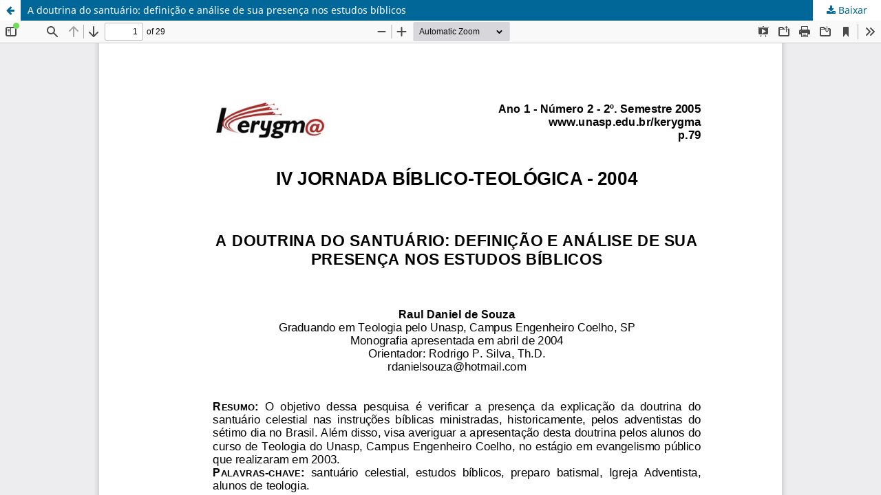

--- FILE ---
content_type: text/html; charset=utf-8
request_url: https://revistas.unasp.edu.br/kerygma/article/view/324/327
body_size: 1748
content:
<!DOCTYPE html>
<html lang="pt-BR" xml:lang="pt-BR">
<head>
	<meta http-equiv="Content-Type" content="text/html; charset=utf-8" />
	<meta name="viewport" content="width=device-width, initial-scale=1.0">
	<title>Vista do A doutrina do santuário: definição e análise de sua  presença nos estudos bíblicos</title>

	
<link rel="icon" href="https://revistas.unasp.edu.br/public/journals/2/favicon_pt_BR.png">
<meta name="generator" content="Open Journal Systems 3.3.0.19">
<!-- Google tag (gtag.js) -->
<script async src="https://www.googletagmanager.com/gtag/js?id=G-E49GB1EQJ1"></script>
<script>
  window.dataLayer = window.dataLayer || [];
  function gtag(){dataLayer.push(arguments);}
  gtag('js', new Date());

  gtag('config', 'G-E49GB1EQJ1');
</script>


	<link rel="stylesheet" href="https://revistas.unasp.edu.br/kerygma/$$$call$$$/page/page/css?name=stylesheet" type="text/css" /><link rel="stylesheet" href="https://revistas.unasp.edu.br/kerygma/$$$call$$$/page/page/css?name=font" type="text/css" /><link rel="stylesheet" href="https://revistas.unasp.edu.br/lib/pkp/styles/fontawesome/fontawesome.css?v=3.3.0.19" type="text/css" /><link rel="stylesheet" href="https://revistas.unasp.edu.br/plugins/generic/doiInSummary/styles/doi.css?v=3.3.0.19" type="text/css" /><link rel="stylesheet" href="https://revistas.unasp.edu.br/plugins/generic/citations/css/citations.css?v=3.3.0.19" type="text/css" /><link rel="stylesheet" href="https://revistas.unasp.edu.br/public/site/styleSheet.css?v=3.3.0.19" type="text/css" />
	<script src="https://revistas.unasp.edu.br/lib/pkp/lib/vendor/components/jquery/jquery.min.js?v=3.3.0.19" type="text/javascript"></script><script src="https://revistas.unasp.edu.br/lib/pkp/lib/vendor/components/jqueryui/jquery-ui.min.js?v=3.3.0.19" type="text/javascript"></script><script src="https://revistas.unasp.edu.br/plugins/themes/default/js/lib/popper/popper.js?v=3.3.0.19" type="text/javascript"></script><script src="https://revistas.unasp.edu.br/plugins/themes/default/js/lib/bootstrap/util.js?v=3.3.0.19" type="text/javascript"></script><script src="https://revistas.unasp.edu.br/plugins/themes/default/js/lib/bootstrap/dropdown.js?v=3.3.0.19" type="text/javascript"></script><script src="https://revistas.unasp.edu.br/plugins/themes/default/js/main.js?v=3.3.0.19" type="text/javascript"></script><script type="text/javascript">
(function(i,s,o,g,r,a,m){i['GoogleAnalyticsObject']=r;i[r]=i[r]||function(){
(i[r].q=i[r].q||[]).push(arguments)},i[r].l=1*new Date();a=s.createElement(o),
m=s.getElementsByTagName(o)[0];a.async=1;a.src=g;m.parentNode.insertBefore(a,m)
})(window,document,'script','https://www.google-analytics.com/analytics.js','ga');

ga('create', 'G-E49GB1EQJ1', 'auto');
ga('send', 'pageview');
</script>
</head>
<body class="pkp_page_article pkp_op_view">

		<header class="header_view">

		<a href="https://revistas.unasp.edu.br/kerygma/article/view/324" class="return">
			<span class="pkp_screen_reader">
									Voltar aos Detalhes do Artigo
							</span>
		</a>

		<a href="https://revistas.unasp.edu.br/kerygma/article/view/324" class="title">
			A doutrina do santuário: definição e análise de sua  presença nos estudos bíblicos
		</a>

		<a href="https://revistas.unasp.edu.br/kerygma/article/download/324/327/645" class="download" download>
			<span class="label">
				Baixar
			</span>
			<span class="pkp_screen_reader">
				Baixar PDF
			</span>
		</a>

	</header>

	<script type="text/javascript">
		// Creating iframe's src in JS instead of Smarty so that EZProxy-using sites can find our domain in $pdfUrl and do their rewrites on it.
		$(document).ready(function() {
			var urlBase = "https://revistas.unasp.edu.br/plugins/generic/pdfJsViewer/pdf.js/web/viewer.html?file=";
			var pdfUrl = "https:\/\/revistas.unasp.edu.br\/kerygma\/article\/download\/324\/327\/645";
			$("#pdfCanvasContainer > iframe").attr("src", urlBase + encodeURIComponent(pdfUrl));
		});
	</script>

	<div id="pdfCanvasContainer" class="galley_view">
				<iframe src="" width="100%" height="100%" style="min-height: 500px;" title="PDF de A doutrina do santuário: definição e análise de sua  presença nos estudos bíblicos" allowfullscreen webkitallowfullscreen></iframe>
	</div>
	<span class="Z3988" title="ctx_ver=Z39.88-2004&amp;rft_id=https%3A%2F%2Frevistas.unasp.edu.br%2Fkerygma%2Farticle%2Fview%2F324&amp;rft_val_fmt=info%3Aofi%2Ffmt%3Akev%3Amtx%3Ajournal&amp;rft.language=pt_BR&amp;rft.genre=article&amp;rft.title=Kerygma&amp;rft.jtitle=Kerygma&amp;rft.atitle=A+doutrina+do+santu%C3%A1rio%3A+defini%C3%A7%C3%A3o+e+an%C3%A1lise+de+sua++presen%C3%A7a+nos+estudos+b%C3%ADblicos&amp;rft.artnum=324&amp;rft.stitle=&amp;rft.volume=1&amp;rft.issue=2&amp;rft.aulast=Souza&amp;rft.aufirst=Raul+Daniel+de&amp;rft.date=2005-10-14&amp;rft.pages=79&amp;rft.eissn=1809-2454"></span>

</body>
</html>
